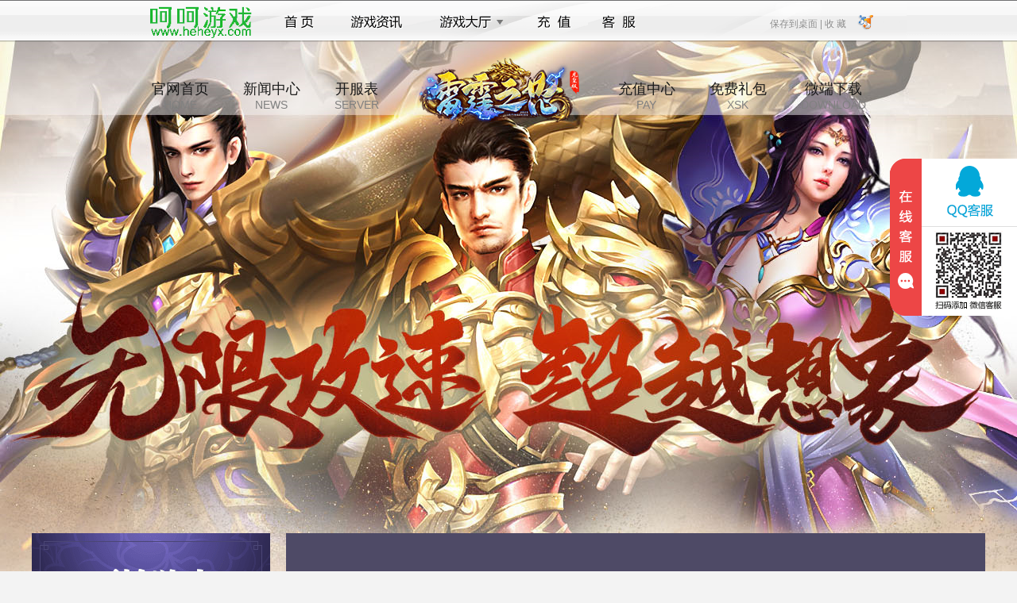

--- FILE ---
content_type: text/html; charset=utf-8
request_url: http://yxlmw.com/ltzn/view/81848
body_size: 4885
content:
<!DOCTYPE html>
<html>
<head>
    <title>《雷霆之怒龙皇版》5月14日合区公告</title>
    <link rel="icon" href="//cdn.res.haohaoyx.com/skincdn/allwww/wwwimg/logoimg/ico/yxlmw.ico" type="image/x-icon" />
    <link rel="shortcut icon" href="//cdn.res.haohaoyx.com/skincdn/allwww/wwwimg/logoimg/ico/yxlmw.ico" type="image/x-icon" />
    <link href="//resource.haohaoyx.com/res/def/css/base.css" rel="stylesheet" type="text/css">
    <link href="//resource.haohaoyx.com/res/def/css/style.css" rel="stylesheet" type="text/css">
    <link href="//resource.haohaoyx.com/res/def/css/list.css" rel="stylesheet" type="text/css">
    <link href="//resource.haohaoyx.com/res/def/css/footer.css" rel="stylesheet" type="text/css">
    <script src="//resource.haohaoyx.com/js/jquery.js" type="text/javascript"></script>
    <style>
        body {
            color: #333;
            background: #f4f4f4 url("//cdn.res.haohaoyx.com/skincdn/allwww/fenzhanimages/bgimages/ltznbg.jpg") center 40px no-repeat;
        }

        .down-box a {
            background-image: url("//cdn.res.haohaoyx.com/skincdn/allwww/fenzhanimages/589xskimg/ltznxsk.png");
            background-repeat: no-repeat;
        }
    </style>
</head>
<body>
    <script type="text/javascript">
    var top_imgcdn = '//cdn.res.haohaoyx.com/skincdn/allwww';
    var top_platcode = 'yxlmw';
</script>
<script type="text/javascript" src="/res/themes/def/js/top_nav.js"></script>
<div class="container-header">
    <h1>雷霆之怒龙皇版</h1>
    <div class="header-nav">
        <a href="/ltzn">官网首页<span>HOME</span></a>
        <a href="/ltzn/news">新闻中心<span>NEWS</span></a>
        <a href="/ltzn/serverlist">开服表<span>SERVER</span></a>
        <a class="logo-link" href="/ltzn" style="background:url(//cdn.res.haohaoyx.com/skincdn/allwww/fenzhanimages/215logo/ltznlogo.png) no-repeat"></a>
        <a href="/pay/?gamecode=ltzn" target="_blank" rel="external nofollow">充值中心<span>PAY</span></a>
        <a href="/ltzn/xsk" target="_blank">免费礼包<span>XSK</span></a>
        <a target="_blank">微端下载<span>DOWNLOAD</span></a>
    </div>
</div>
    <div class="container">
        <div class="container-left">
            <a href="/ltzn/serverlist" class="start-btn" target="_blank"></a>
<div class="user-link">
    <a class="pay-link" rel="external nofollow" href="/pay?gamecode=ltzn" target="_blank"></a>
    <a class="register-link" target="_blank" rel="external nofollow"></a>
</div>
<div class="user-box h165">
    <!-- 登录前 -->
    <div class="logbox" id="login">
        <ul class="log_ul">
            <li>
                <i>账号:</i><span class="tbacc"></span>
                <input placeholder="用户名" name="tbAcc" onblur="checkUserName()" onclick="$.trim(this.value)" type="text" id="tbAcc" tabindex="1" />
            </li>
            <li>
                <i>密码:</i><span class="tbpwd"></span>
                <input placeholder="密码" name="tbPwd" onblur="checkUserPwd()" onclick="$.trim(this.value)" type="password" id="tbPwd" tabindex="2" />
            </li>
        </ul>
        <div class="txbox">
            <a rel="external nofollow" href="/forget" class="rem-link" target="_blank">忘记密码?</a>
            <a rel="external nofollow" href="#" onclick="javasript: regstart('ltzn'); return false;" class="register-link" target="_blank">注册账号</a>
            <span class="other-login" id="other-login">
            <script src="/res/themes/def/js/oa.js" type="text/javascript"></script></span>
        </div>
        <a class="log_btn" style="cursor:pointer" id="btnLog">立即登录</a>
    </div>
    <!-- 登陆后 -->
    <div class="logbox" id="logined" style="display:none">
        <div class="toubox">
            <div class="p-namebox">
                <div class="p-name">
                    <a rel="external nofollow" href="/api/auth/loginout" class="tuichu" target="_self" id="logout">退出</a>
                    <a rel="external nofollow" href="/account/index" class="u-name userInfo_name" target="_blank" id="spanUserGride"><span></span></a>
                </div>
                <div class="p-vip" id="lastloginTime"></div>
            </div>
            <div class="threebtns">
                <div class="t_title"><span>玩过的区服</span><div class="p-vip" id="ps"></div></div>
            </div>
            <div class="t_con" id="serverLog"></div>
        </div>
    </div>
</div>
<script src="/res/js/loginf.js" type="text/javascript"></script>
            <div class="server-box">
    <div class="server-title">
        <h2>开服列表</h2><div class="fast_in"><input type="text" id="sno" value="1" style="width:28px;">服 <input type="button" onclick="javascript:togame();" value="进入游戏">
</div>
    </div>
    <div class="server-con" id="game_fwq_txt"></div>
    <a class="server-more" href="/ltzn/serverlist" target="_blank">查看所有服务器</a>
</div>
<script type="text/javascript">
         var gameloginurl = '';
</script>
<script src="/res/skin/def/js/serveropenlist.js" type="text/javascript"></script>
            <div class="service-box">
    <h2>客服中心</h2>
    <div class="service-con">
        <ul>
            <li>在线客服：<a rel='external nofollow' target='_blank' href='https://wpa.qq.com/msgrd?v=3&amp;uin=859346939&amp;site=qq&amp;menu=yes&amp;jumpflag=1'><img border='0' alt='点击这里给我发消息' src='//cdn.res.haohaoyx.com/skincdn/allwww/wwwimg/skin/images/online.gif'></a></li>
                <li>客服电话：18966022856</li>            <li>客服QQ：859346939 </li>
            <li>客服在线时间：9:00-23:00</li>
        </ul>
        <script type="text/javascript" src="//resource.haohaoyx.com/kf/yxlmw.js"></script>
    </div>
</div>
        </div>
        <div class="container-right">
            <div class="content-title">
                <h2>新闻中心</h2>
                <span>
                    当前位置：<a href='/ltzn'>主页</a> > <a href='/ltzn/news'>新闻综合</a> > <a href='/ltzn/xwgg'>新闻公告</a> >
                </span>
            </div>
            <div class="main-content">
                <h1>《雷霆之怒龙皇版》5月14日合区公告</h1>
                <p class="art_author">发布时间: 2024-05-13</p>
                <div class="con_input">
                    <p>亲爱的玩家：<br/><br/>&nbsp; &nbsp; &nbsp; &nbsp;您好！为了给大家提供更好的游戏体验，活跃游戏气氛，优化游戏体验，《雷霆之怒》顺应广大玩家的需求，将游戏进行维护更新。服务器开放时间会根据维护操作完成时间提前或者延迟开启，不便之处敬请体谅，感谢对《雷霆之怒》的支持和鼓励。</p><p>合服时间：10:00-12:00<br/>合服范围：86-140,141-167,168-182,183-195,196-206,207-212,213-216,240-242,243-245,246-248,249-251</p><p>合服规则:<br/>1、同一账号在多服拥有角色:合服后玩家登录还是从合服前的入口登录，从哪个入口登录则是哪个角色<br/>2、角色处理:当玩家等级小于200级，&nbsp;充值金额小于1元且离开天数超过15天，则会删除<br/>3、排行榜信息:合服后所有排行榜信息清空重置，排行信息根据合服后玩家的信息重新排行</p>
                    <div class="pnext">
                        <div>上一篇：</div>
                            没有了
                        <br />
                        <div>下一篇：</div>
                                <a href="/ltzn/view/80947">《雷霆之怒龙皇版》首服8月23日10点火爆开启</a>
                    </div>
                </div>
                <div style="clear:both;"></div>
            </div>
        </div>
    </div>
    <div style="clear:both;"></div>
<div class="game-footer " id="game-footer">
    <div class="game-footer-inner">
    <div class="game-footer-fun">
        <dl class="game-footer-fun1">
            <dt>热门游戏</dt>
            <dd><a href="/wjcq" target="_blank" title="维京传奇">维京传奇</a></dd>
            <dd><a href="/ktxy" target="_blank" title="开天西游">开天西游</a></dd>
            <dd><a href="/lpjt" target="_blank" title="龙破九天">龙破九天</a></dd>
            <dd><a href="/lszh" target="_blank" title="乱世诸侯">乱世诸侯</a></dd>
            <dd><a href="/zzcs" target="_blank" title="至尊传说">至尊传说</a></dd>
        </dl>
        <dl class="game-footer-fun2">
            <dt>热门官网</dt>
            <dd><a href="/djx" target="_blank" title="刀剑笑之霸刀官网">刀剑笑之霸刀官网</a></dd>
            <dd><a href="/xxccz" target="_blank" title="小小曹操传官网">小小曹操传官网</a></dd>
            <dd><a href="/wcbz" target="_blank" title="王城霸主官网">王城霸主官网</a></dd>
            <dd><a href="/wszw" target="_blank" title="无双之王折扣版官网">无双之王官网</a></dd>
            <dd><a href="/cqsy" target="_blank" title="传奇岁月官网">传奇岁月官网</a></dd>
        </dl>
        <dl class="game-footer-fun3">
            <dt>热门开服表</dt>
            <dd><a href="/zssj/serverlist" target="_blank" title="战神世纪开服表">战神世纪开服表</a></dd>
            <dd><a href="/yscq/serverlist" target="_blank" title="原始传奇开服表">原始传奇最新开服表</a></dd>
            <dd><a href="/ahdts/serverlist" target="_blank" title="暗黑大天使开服表">暗黑大天使开服表</a></dd>
            <dd><a href="/rxzj/serverlist" target="_blank" title="热血战纪开服表">热血战纪开服表</a></dd>
            <dd><a href="/zwzj/serverlist" target="_blank" title="战无止境开服表">战无止境最新开服表</a></dd>
        </dl>
        <dl class="game-footer-fun4">
            <dt>福利礼包</dt>
            <dd><a href="/dzg/xsk" target="_blank" title="大战国新手礼包">大战国新手礼包</a></dd>
            <dd><a href="/mhxy/xsk" target="_blank" title="梦幻仙域新手礼包">梦幻仙域新手礼包</a></dd>
            <dd><a href="/ahfml/xsk" target="_blank" title="暗黑封魔录新手礼包">暗黑封魔录新手礼包</a></dd>
            <dd><a href="/xmj/xsk" target="_blank" title="仙魔劫新手礼包">仙魔劫新手礼包</a></dd>
            <dd><a href="/cbcq/xsk" target="_blank" title="传奇霸业新手礼包">传奇霸业新手礼包</a></dd>
        </dl>
        <dl class="game-footer-fun6">
            <dt>呵呵游戏</dt>
            <dd><a href="/" target="_blank" title="平台首页">首页</a></dd>
            <dd><a href="/account/index" target="_blank" title="用户中心" rel="external nofollow">用户中心</a></dd>
            <dd><a href="/pay" target="_blank" title="充值中心" rel="external nofollow">充值中心</a></dd>
            <dd><a href="/service" target="_blank" rel="external nofollow">在线客服</a></dd>
            <dd><a href="//www.heheyx.com" target="_blank" title="呵呵游戏">呵呵游戏</a></dd>
        </dl>
    </div>
</div>
    <div class="copyright">
        <p>健康游戏公告： 抵制不良游戏 拒绝盗版游戏 注意自我保护 谨防受骗上当 适度游戏益脑 沉迷游戏伤身 合理安排时间 享受健康生活</p>
        <p> 新广出审[2014]812号| 软著登字第0659429号| 文网游备字[2014]W-RPG030号</p>
        <p>
            Copyright &copy; 游戏联盟平台 版权所有
        </p>
    </div>
</div>
<script type="text/javascript" src="/res/js/coms.js"></script>
<div style="display:none;">
    <script type="text/javascript" src="//resource.haohaoyx.com/tj/yxlmw.js"></script>
</div>
</body>
</html>


--- FILE ---
content_type: application/javascript
request_url: http://resource.haohaoyx.com/tj/yxlmw.js
body_size: 261
content:
var _hmt = _hmt || [];
(function() {
  var hm = document.createElement("script");
  hm.src = "https://hm.baidu.com/hm.js?f857f5401e910c5571bbfe0bb5a4bbb9";
  var s = document.getElementsByTagName("script")[0]; 
  s.parentNode.insertBefore(hm, s);
})();